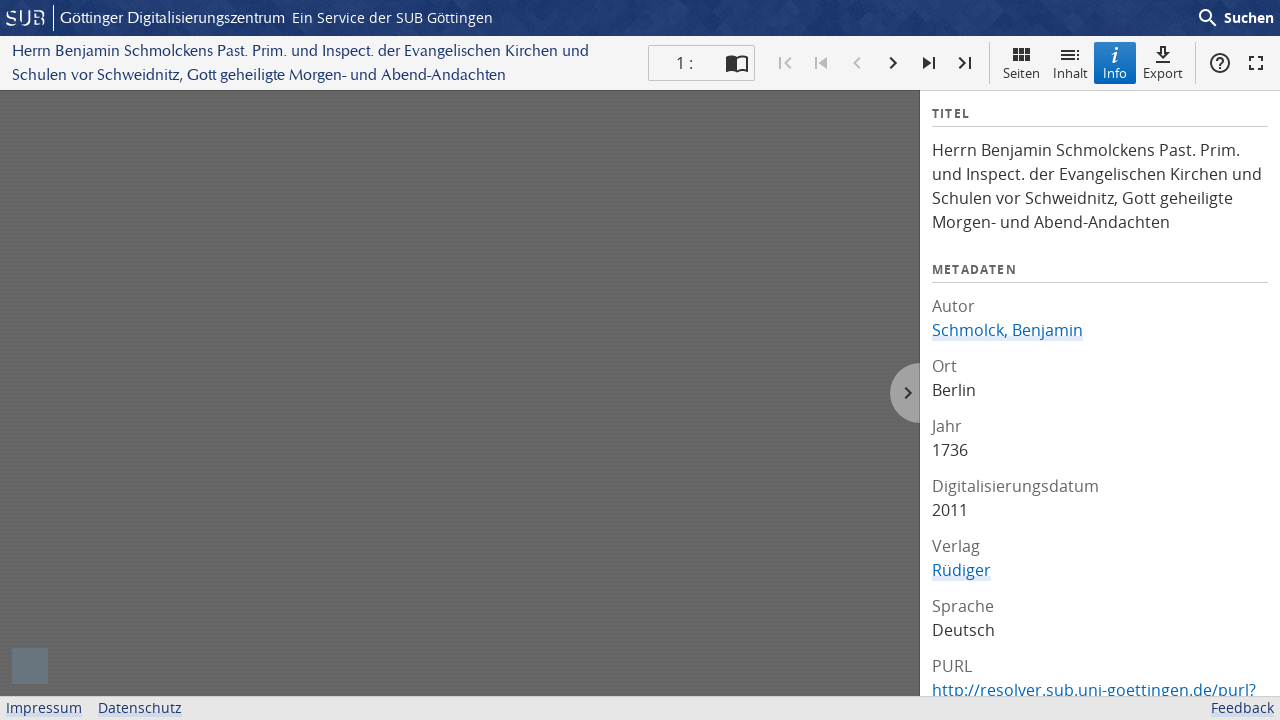

--- FILE ---
content_type: text/html; charset=UTF-8
request_url: https://gdz.sub.uni-goettingen.de/id/PPN669987735
body_size: 2035
content:
<!DOCTYPE html>
<html class="root -fixed" lang="de">
<head>
    <meta charset="UTF-8"/>
<meta name="viewport" content="width=device-width, initial-scale=1">
<title>Herrn Benjamin Schmolckens Past. Prim. und Inspect. der Evangelischen Kirchen und Schulen vor Schweidnitz, Gott geheiligte Morgen- und Abend-Andachten - GDZ - Göttinger Digitalisierungszentrum</title>
<link rel="icon" type="image/x-icon" href="/favicon.ico"/>
<link rel="alternate" type="application/atom+xml" title="Atom-Feed" href="https://gdz.sub.uni-goettingen.de/feed/atom" />
<link rel="alternate" type="application/rss+xml" title="RSS-Feed" href="https://gdz.sub.uni-goettingen.de/feed/rss" />
<meta property="og:title" content="Herrn Benjamin Schmolckens Past. Prim. und Inspect. der Evangelischen Kirchen und Schulen vor Schweidnitz, Gott geheiligte Morgen- und Abend-Andachten - GDZ - Göttinger Digitalisierungszentrum" />
<meta property="og:type" content="website" />
<meta property="og:url" content="http://resolver.sub.uni-goettingen.de/purl?PPN669987735" />
<meta property="og:image" content="https://gdz.sub.uni-goettingen.de/iiif/image/gdz:PPN669987735:00000007/full/300,/0/default.jpg" />
            <link rel="stylesheet" href="/build/app.37fdcb1a.css">
        <link rel="stylesheet" href="/build/tify.0db8cebd.css">
    </head>
<body class="site">
    
<header class="header" data-role="header">
    <div class="header_inner">
        <div class="header_main" role="banner">
            <a class="header_logo" href="/">
                <img src="/images/sub-logo.svg" alt="SUB" title="Staats- und Universitätsbibliothek Göttingen">
                <span class="header_title -long">Göttinger Digitalisierungszentrum</span>
                <span class="header_title -short">GDZ</span>
            </a>
            <div class="header_secondary">
                <a href="https://www.sub.uni-goettingen.de">
                    Ein Service der SUB Göttingen
                </a>
            </div>
        </div>

        <ul class="header_nav">
                                    <li class="header_nav-item">
                <button class="header_search-toggle">
                    <i class="icon">search</i>
                    Suchen
                </button>
            </li>
        </ul>

        
<div class="search">
    <form name="search" method="get" action="/suche" class="search_form -visible" role="search">
    <input type="text" id="search_q" name="search[q]" required="required" class="search_input" size="32" placeholder="Suchen" />
    <button type="submit" class="search_submit" name="search_submit">
        <i class="icon">search</i>
        <span class="sr-only">Suchen</span>
    </button>
    <div class="search_popup">
        <div class="search_content -visible">
                            <ul class="search_list">
                            <li class="search_item"><input type="radio" id="search_searchScope_0" name="search[searchScope]" required="required" value="all" checked="checked" /><label class="search_label required" for="search_searchScope_0">In allen Dokumenten</label></li>
            <li class="search_item"><input type="radio" id="search_searchScope_1" name="search[searchScope]" required="required" value="vd18.digital" /><label class="search_label required" for="search_searchScope_1">In der Sammlung: VD18 digital</label></li>
    
                </ul>
                <hr class="search_separator">
                        <p>Durchsuche</p>
            <ul class="search_list">
                        <li class="search_item"><input type="radio" id="search_searchType_0" name="search[searchType]" required="required" class="search_radio" value="metadata" checked="checked" /><label class="search_label required" for="search_searchType_0">Metadaten</label></li>
            <li class="search_item"><input type="radio" id="search_searchType_1" name="search[searchType]" required="required" class="search_radio" value="fulltext" /><label class="search_label required" for="search_searchType_1">Volltext</label></li>
            <li class="search_item"><input type="radio" id="search_searchType_2" name="search[searchType]" required="required" class="search_radio" value="default" /><label class="search_label required" for="search_searchType_2">Metadaten und Volltext</label></li>
    
            </ul>
            <p>
                <a href="/search/advanced/">Erweiterte Suche</a>
            </p>
            <button class="search_close" title="Schließen">
                <i class="icon">close</i>
                <span class="sr-only">Schließen</span>
            </button>
        </div>
    </div>
    
    </form>
</div>

    </div>
</header>

        <section
            class="viewer"
            id="viewer"
            data-manifest-url="https://manifests.sub.uni-goettingen.de/iiif/presentation/PPN669987735/manifest?version=7a696723"
            data-title="Herrn Benjamin Schmolckens Past. Prim. und Inspect. der Evangelischen Kirchen und Schulen vor Schweidnitz, Gott geheiligte Morgen- und Abend-Andachten"></section>

    <span
        class="Z3988"
        title="ctx_ver=Z39.88-2004&rft_val_fmt=info%3Aofi%2Ffmt%3Akev%3Amtx%3Abook&rft.genre=book&rft.btitle=Herrn%20Benjamin%20Schmolckens%20Past.%20Prim.%20und%20Inspect.%20der%20Evangelischen%20Kirchen%20und%20Schulen%20vor%20Schweidnitz%2C%20Gott%20geheiligte%20Morgen-%20und%20Abend-Andachten&rft.au=&rft.pub=R%C3%BCdiger">
</span>

    <div class="footer">
        <div class="footer_left">
            <ul>
                <li>
                    <a href="/site/imprint">Impressum</a>
                </li>
                <li>
                    <a href="/site/privacy">Datenschutz</a>
                </li>
            </ul>
        </div>
        <div class="footer_right">
            <ul>
                <li>
                    <a href="/feedback/">Feedback</a>
                </li>
            </ul>
        </div>
    </div>

    <script src="/build/runtime.68cbd603.js"></script><script src="/build/app.6fd6ece5.js"></script>
    <script src="/build/tify.0e9cd0fe.js"></script>
    <script src="//matomo.gwdg.de/matomo.js" type="text/javascript"></script>
<script type="text/javascript">
  try {
    var matomoTracker = Piwik.getTracker("//matomo.gwdg.de/matomo.php", 143);
    matomoTracker.enableLinkTracking();
    matomoTracker.setDomains(["gdz.sub.uni-goettingen.de", "gdz-srv1.sub.uni-goettingen.de", "resolver.sub.uni-goettingen.de"]);
    matomoTracker.trackGoal(1);
    matomoTracker.setDownloadClasses(["pdfdownload"]);
    matomoTracker.trackPageView();
  } catch (err) {
}
</script>
</body>
